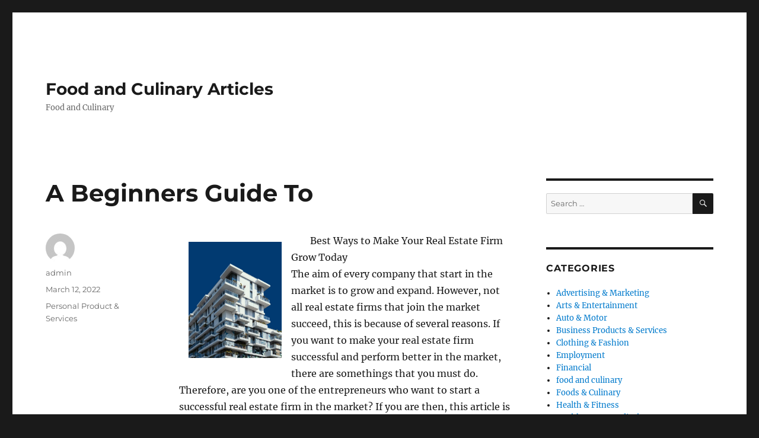

--- FILE ---
content_type: text/html; charset=UTF-8
request_url: http://hishomepage.info/2022/03/12/a-beginners-guide-to-2/
body_size: 8887
content:
<!DOCTYPE html>
<html lang="en-US" class="no-js">
<head>
	<meta charset="UTF-8">
	<meta name="viewport" content="width=device-width, initial-scale=1.0">
	<link rel="profile" href="https://gmpg.org/xfn/11">
		<script>
(function(html){html.className = html.className.replace(/\bno-js\b/,'js')})(document.documentElement);
//# sourceURL=twentysixteen_javascript_detection
</script>
<title>A Beginners Guide To &#8211; Food and Culinary Articles</title>
<meta name='robots' content='max-image-preview:large' />
<link rel="alternate" type="application/rss+xml" title="Food and Culinary Articles &raquo; Feed" href="http://hishomepage.info/feed/" />
<link rel="alternate" type="application/rss+xml" title="Food and Culinary Articles &raquo; Comments Feed" href="http://hishomepage.info/comments/feed/" />
<link rel="alternate" title="oEmbed (JSON)" type="application/json+oembed" href="http://hishomepage.info/wp-json/oembed/1.0/embed?url=http%3A%2F%2Fhishomepage.info%2F2022%2F03%2F12%2Fa-beginners-guide-to-2%2F" />
<link rel="alternate" title="oEmbed (XML)" type="text/xml+oembed" href="http://hishomepage.info/wp-json/oembed/1.0/embed?url=http%3A%2F%2Fhishomepage.info%2F2022%2F03%2F12%2Fa-beginners-guide-to-2%2F&#038;format=xml" />
<style id='wp-img-auto-sizes-contain-inline-css'>
img:is([sizes=auto i],[sizes^="auto," i]){contain-intrinsic-size:3000px 1500px}
/*# sourceURL=wp-img-auto-sizes-contain-inline-css */
</style>

<style id='wp-emoji-styles-inline-css'>

	img.wp-smiley, img.emoji {
		display: inline !important;
		border: none !important;
		box-shadow: none !important;
		height: 1em !important;
		width: 1em !important;
		margin: 0 0.07em !important;
		vertical-align: -0.1em !important;
		background: none !important;
		padding: 0 !important;
	}
/*# sourceURL=wp-emoji-styles-inline-css */
</style>
<link rel='stylesheet' id='wp-block-library-css' href='http://hishomepage.info/wp-includes/css/dist/block-library/style.min.css?ver=6.9' media='all' />
<style id='global-styles-inline-css'>
:root{--wp--preset--aspect-ratio--square: 1;--wp--preset--aspect-ratio--4-3: 4/3;--wp--preset--aspect-ratio--3-4: 3/4;--wp--preset--aspect-ratio--3-2: 3/2;--wp--preset--aspect-ratio--2-3: 2/3;--wp--preset--aspect-ratio--16-9: 16/9;--wp--preset--aspect-ratio--9-16: 9/16;--wp--preset--color--black: #000000;--wp--preset--color--cyan-bluish-gray: #abb8c3;--wp--preset--color--white: #fff;--wp--preset--color--pale-pink: #f78da7;--wp--preset--color--vivid-red: #cf2e2e;--wp--preset--color--luminous-vivid-orange: #ff6900;--wp--preset--color--luminous-vivid-amber: #fcb900;--wp--preset--color--light-green-cyan: #7bdcb5;--wp--preset--color--vivid-green-cyan: #00d084;--wp--preset--color--pale-cyan-blue: #8ed1fc;--wp--preset--color--vivid-cyan-blue: #0693e3;--wp--preset--color--vivid-purple: #9b51e0;--wp--preset--color--dark-gray: #1a1a1a;--wp--preset--color--medium-gray: #686868;--wp--preset--color--light-gray: #e5e5e5;--wp--preset--color--blue-gray: #4d545c;--wp--preset--color--bright-blue: #007acc;--wp--preset--color--light-blue: #9adffd;--wp--preset--color--dark-brown: #402b30;--wp--preset--color--medium-brown: #774e24;--wp--preset--color--dark-red: #640c1f;--wp--preset--color--bright-red: #ff675f;--wp--preset--color--yellow: #ffef8e;--wp--preset--gradient--vivid-cyan-blue-to-vivid-purple: linear-gradient(135deg,rgb(6,147,227) 0%,rgb(155,81,224) 100%);--wp--preset--gradient--light-green-cyan-to-vivid-green-cyan: linear-gradient(135deg,rgb(122,220,180) 0%,rgb(0,208,130) 100%);--wp--preset--gradient--luminous-vivid-amber-to-luminous-vivid-orange: linear-gradient(135deg,rgb(252,185,0) 0%,rgb(255,105,0) 100%);--wp--preset--gradient--luminous-vivid-orange-to-vivid-red: linear-gradient(135deg,rgb(255,105,0) 0%,rgb(207,46,46) 100%);--wp--preset--gradient--very-light-gray-to-cyan-bluish-gray: linear-gradient(135deg,rgb(238,238,238) 0%,rgb(169,184,195) 100%);--wp--preset--gradient--cool-to-warm-spectrum: linear-gradient(135deg,rgb(74,234,220) 0%,rgb(151,120,209) 20%,rgb(207,42,186) 40%,rgb(238,44,130) 60%,rgb(251,105,98) 80%,rgb(254,248,76) 100%);--wp--preset--gradient--blush-light-purple: linear-gradient(135deg,rgb(255,206,236) 0%,rgb(152,150,240) 100%);--wp--preset--gradient--blush-bordeaux: linear-gradient(135deg,rgb(254,205,165) 0%,rgb(254,45,45) 50%,rgb(107,0,62) 100%);--wp--preset--gradient--luminous-dusk: linear-gradient(135deg,rgb(255,203,112) 0%,rgb(199,81,192) 50%,rgb(65,88,208) 100%);--wp--preset--gradient--pale-ocean: linear-gradient(135deg,rgb(255,245,203) 0%,rgb(182,227,212) 50%,rgb(51,167,181) 100%);--wp--preset--gradient--electric-grass: linear-gradient(135deg,rgb(202,248,128) 0%,rgb(113,206,126) 100%);--wp--preset--gradient--midnight: linear-gradient(135deg,rgb(2,3,129) 0%,rgb(40,116,252) 100%);--wp--preset--font-size--small: 13px;--wp--preset--font-size--medium: 20px;--wp--preset--font-size--large: 36px;--wp--preset--font-size--x-large: 42px;--wp--preset--spacing--20: 0.44rem;--wp--preset--spacing--30: 0.67rem;--wp--preset--spacing--40: 1rem;--wp--preset--spacing--50: 1.5rem;--wp--preset--spacing--60: 2.25rem;--wp--preset--spacing--70: 3.38rem;--wp--preset--spacing--80: 5.06rem;--wp--preset--shadow--natural: 6px 6px 9px rgba(0, 0, 0, 0.2);--wp--preset--shadow--deep: 12px 12px 50px rgba(0, 0, 0, 0.4);--wp--preset--shadow--sharp: 6px 6px 0px rgba(0, 0, 0, 0.2);--wp--preset--shadow--outlined: 6px 6px 0px -3px rgb(255, 255, 255), 6px 6px rgb(0, 0, 0);--wp--preset--shadow--crisp: 6px 6px 0px rgb(0, 0, 0);}:where(.is-layout-flex){gap: 0.5em;}:where(.is-layout-grid){gap: 0.5em;}body .is-layout-flex{display: flex;}.is-layout-flex{flex-wrap: wrap;align-items: center;}.is-layout-flex > :is(*, div){margin: 0;}body .is-layout-grid{display: grid;}.is-layout-grid > :is(*, div){margin: 0;}:where(.wp-block-columns.is-layout-flex){gap: 2em;}:where(.wp-block-columns.is-layout-grid){gap: 2em;}:where(.wp-block-post-template.is-layout-flex){gap: 1.25em;}:where(.wp-block-post-template.is-layout-grid){gap: 1.25em;}.has-black-color{color: var(--wp--preset--color--black) !important;}.has-cyan-bluish-gray-color{color: var(--wp--preset--color--cyan-bluish-gray) !important;}.has-white-color{color: var(--wp--preset--color--white) !important;}.has-pale-pink-color{color: var(--wp--preset--color--pale-pink) !important;}.has-vivid-red-color{color: var(--wp--preset--color--vivid-red) !important;}.has-luminous-vivid-orange-color{color: var(--wp--preset--color--luminous-vivid-orange) !important;}.has-luminous-vivid-amber-color{color: var(--wp--preset--color--luminous-vivid-amber) !important;}.has-light-green-cyan-color{color: var(--wp--preset--color--light-green-cyan) !important;}.has-vivid-green-cyan-color{color: var(--wp--preset--color--vivid-green-cyan) !important;}.has-pale-cyan-blue-color{color: var(--wp--preset--color--pale-cyan-blue) !important;}.has-vivid-cyan-blue-color{color: var(--wp--preset--color--vivid-cyan-blue) !important;}.has-vivid-purple-color{color: var(--wp--preset--color--vivid-purple) !important;}.has-black-background-color{background-color: var(--wp--preset--color--black) !important;}.has-cyan-bluish-gray-background-color{background-color: var(--wp--preset--color--cyan-bluish-gray) !important;}.has-white-background-color{background-color: var(--wp--preset--color--white) !important;}.has-pale-pink-background-color{background-color: var(--wp--preset--color--pale-pink) !important;}.has-vivid-red-background-color{background-color: var(--wp--preset--color--vivid-red) !important;}.has-luminous-vivid-orange-background-color{background-color: var(--wp--preset--color--luminous-vivid-orange) !important;}.has-luminous-vivid-amber-background-color{background-color: var(--wp--preset--color--luminous-vivid-amber) !important;}.has-light-green-cyan-background-color{background-color: var(--wp--preset--color--light-green-cyan) !important;}.has-vivid-green-cyan-background-color{background-color: var(--wp--preset--color--vivid-green-cyan) !important;}.has-pale-cyan-blue-background-color{background-color: var(--wp--preset--color--pale-cyan-blue) !important;}.has-vivid-cyan-blue-background-color{background-color: var(--wp--preset--color--vivid-cyan-blue) !important;}.has-vivid-purple-background-color{background-color: var(--wp--preset--color--vivid-purple) !important;}.has-black-border-color{border-color: var(--wp--preset--color--black) !important;}.has-cyan-bluish-gray-border-color{border-color: var(--wp--preset--color--cyan-bluish-gray) !important;}.has-white-border-color{border-color: var(--wp--preset--color--white) !important;}.has-pale-pink-border-color{border-color: var(--wp--preset--color--pale-pink) !important;}.has-vivid-red-border-color{border-color: var(--wp--preset--color--vivid-red) !important;}.has-luminous-vivid-orange-border-color{border-color: var(--wp--preset--color--luminous-vivid-orange) !important;}.has-luminous-vivid-amber-border-color{border-color: var(--wp--preset--color--luminous-vivid-amber) !important;}.has-light-green-cyan-border-color{border-color: var(--wp--preset--color--light-green-cyan) !important;}.has-vivid-green-cyan-border-color{border-color: var(--wp--preset--color--vivid-green-cyan) !important;}.has-pale-cyan-blue-border-color{border-color: var(--wp--preset--color--pale-cyan-blue) !important;}.has-vivid-cyan-blue-border-color{border-color: var(--wp--preset--color--vivid-cyan-blue) !important;}.has-vivid-purple-border-color{border-color: var(--wp--preset--color--vivid-purple) !important;}.has-vivid-cyan-blue-to-vivid-purple-gradient-background{background: var(--wp--preset--gradient--vivid-cyan-blue-to-vivid-purple) !important;}.has-light-green-cyan-to-vivid-green-cyan-gradient-background{background: var(--wp--preset--gradient--light-green-cyan-to-vivid-green-cyan) !important;}.has-luminous-vivid-amber-to-luminous-vivid-orange-gradient-background{background: var(--wp--preset--gradient--luminous-vivid-amber-to-luminous-vivid-orange) !important;}.has-luminous-vivid-orange-to-vivid-red-gradient-background{background: var(--wp--preset--gradient--luminous-vivid-orange-to-vivid-red) !important;}.has-very-light-gray-to-cyan-bluish-gray-gradient-background{background: var(--wp--preset--gradient--very-light-gray-to-cyan-bluish-gray) !important;}.has-cool-to-warm-spectrum-gradient-background{background: var(--wp--preset--gradient--cool-to-warm-spectrum) !important;}.has-blush-light-purple-gradient-background{background: var(--wp--preset--gradient--blush-light-purple) !important;}.has-blush-bordeaux-gradient-background{background: var(--wp--preset--gradient--blush-bordeaux) !important;}.has-luminous-dusk-gradient-background{background: var(--wp--preset--gradient--luminous-dusk) !important;}.has-pale-ocean-gradient-background{background: var(--wp--preset--gradient--pale-ocean) !important;}.has-electric-grass-gradient-background{background: var(--wp--preset--gradient--electric-grass) !important;}.has-midnight-gradient-background{background: var(--wp--preset--gradient--midnight) !important;}.has-small-font-size{font-size: var(--wp--preset--font-size--small) !important;}.has-medium-font-size{font-size: var(--wp--preset--font-size--medium) !important;}.has-large-font-size{font-size: var(--wp--preset--font-size--large) !important;}.has-x-large-font-size{font-size: var(--wp--preset--font-size--x-large) !important;}
/*# sourceURL=global-styles-inline-css */
</style>

<style id='classic-theme-styles-inline-css'>
/*! This file is auto-generated */
.wp-block-button__link{color:#fff;background-color:#32373c;border-radius:9999px;box-shadow:none;text-decoration:none;padding:calc(.667em + 2px) calc(1.333em + 2px);font-size:1.125em}.wp-block-file__button{background:#32373c;color:#fff;text-decoration:none}
/*# sourceURL=/wp-includes/css/classic-themes.min.css */
</style>
<link rel='stylesheet' id='twentysixteen-fonts-css' href='http://hishomepage.info/wp-content/themes/twentysixteen/fonts/merriweather-plus-montserrat-plus-inconsolata.css?ver=20230328' media='all' />
<link rel='stylesheet' id='genericons-css' href='http://hishomepage.info/wp-content/themes/twentysixteen/genericons/genericons.css?ver=20251101' media='all' />
<link rel='stylesheet' id='twentysixteen-style-css' href='http://hishomepage.info/wp-content/themes/twentysixteen/style.css?ver=20251202' media='all' />
<link rel='stylesheet' id='twentysixteen-block-style-css' href='http://hishomepage.info/wp-content/themes/twentysixteen/css/blocks.css?ver=20240817' media='all' />
<script src="http://hishomepage.info/wp-includes/js/jquery/jquery.min.js?ver=3.7.1" id="jquery-core-js"></script>
<script src="http://hishomepage.info/wp-includes/js/jquery/jquery-migrate.min.js?ver=3.4.1" id="jquery-migrate-js"></script>
<script id="twentysixteen-script-js-extra">
var screenReaderText = {"expand":"expand child menu","collapse":"collapse child menu"};
//# sourceURL=twentysixteen-script-js-extra
</script>
<script src="http://hishomepage.info/wp-content/themes/twentysixteen/js/functions.js?ver=20230629" id="twentysixteen-script-js" defer data-wp-strategy="defer"></script>
<link rel="https://api.w.org/" href="http://hishomepage.info/wp-json/" /><link rel="alternate" title="JSON" type="application/json" href="http://hishomepage.info/wp-json/wp/v2/posts/2152" /><link rel="EditURI" type="application/rsd+xml" title="RSD" href="http://hishomepage.info/xmlrpc.php?rsd" />
<meta name="generator" content="WordPress 6.9" />
<link rel="canonical" href="http://hishomepage.info/2022/03/12/a-beginners-guide-to-2/" />
<link rel='shortlink' href='http://hishomepage.info/?p=2152' />
</head>

<body class="wp-singular post-template-default single single-post postid-2152 single-format-standard wp-embed-responsive wp-theme-twentysixteen group-blog">
<div id="page" class="site">
	<div class="site-inner">
		<a class="skip-link screen-reader-text" href="#content">
			Skip to content		</a>

		<header id="masthead" class="site-header">
			<div class="site-header-main">
				<div class="site-branding">
											<p class="site-title"><a href="http://hishomepage.info/" rel="home" >Food and Culinary Articles</a></p>
												<p class="site-description">Food and Culinary</p>
									</div><!-- .site-branding -->

							</div><!-- .site-header-main -->

					</header><!-- .site-header -->

		<div id="content" class="site-content">

<div id="primary" class="content-area">
	<main id="main" class="site-main">
		
<article id="post-2152" class="post-2152 post type-post status-publish format-standard hentry category-personal-product-services">
	<header class="entry-header">
		<h1 class="entry-title">A Beginners Guide To</h1>	</header><!-- .entry-header -->

	
	
	<div class="entry-content">
		<p><a style="margin:1em" href="https://622c4e1783b40.site123.me/blog/best-ways-to-make-your-real-estate-firm-grow-today"><img decoding="async" src="https://images.unsplash.com/photo-1551361415-69c87624334f?crop=entropy&amp;cs=tinysrgb&amp;fit=max&amp;fm=jpg&amp;ixid=MnwzNjUyOXwwfDF8c2VhcmNofDh8fGFwYXJ0bWVudHN8ZW58MHx8fHwxNjQ3MDcwNzQ1&amp;ixlib=rb-1.2.1&amp;q=80&amp;w=1080" style="width:157px;float:left;margin:1em" /></a>Best Ways to Make Your Real Estate Firm Grow Today<br />
The aim of every company that start in the market is to grow and expand. However, not all real estate firms that join the market succeed, this is because of several reasons. If you want to make your real estate firm successful and perform better in the market, there are somethings that you must do.<br />
Therefore, are you one of the entrepreneurs who want to start a successful real estate firm in the market? If you are then, this article is for you, keep reading to the end, and learn some of the best ways of making your real estate firm grow. The following are some of the plans and ways of making your real estate firm successful in the market today.<br />
First; use one the best marketing strategies to make your real estate firm popular. If you want your real estate firm to be known in the market, you need to market it. You can market your real estate firm using different methods, and the one you will pick determines whether it will be successful or not. For that reason, try and pick the right and most current marketing plan that will help you reach many clients.<br />
Hire experienced and professional staff to deliver high quality services. Clients may fail to return to your real estate firm the second time if the services they received were of low quality. Therefore, always make sure that your real estate firm deliver high quality services to clients, and do every that make them happy. And one the ways that will make your real estate firm deliver high quality services is the experience of the staff you hire.<br />
So, you need to hire experienced staff, capable of offering better- and high-quality services. The staff members should also have good inter-personal skills, to treat clients with respect they deserve and make them happy. Doing this will make the clients come again to your real estate firm hence, it will be successful.<br />
Outsource some of the services that your real estate firm is not good at but require them to compete in the market. If you want your real estate firm to grow fast, do not struggle with other tasks you do not have the right personnel to handle. For instance, if your real estate firm cannot handle IT services necessary for the success of the company, you can outsource them to managed IT service providers. Doing this will help your real estate firm concentrate on the tasks it can do best and earn huge profits hence, it will be successful.<br />
So, if you want to make your real estate firm successful in the market, good marketing plan has to be in place, this will make the real estate firm popular in the field. Being that you will not be working alone, you need to hire experienced staff to help you around, and deliver and high-quality services to customers. And to some of the tasks that your real estate firm is not good at, outsource them to the experts.</p>
<p><a href="https://622c4e1783b40.site123.me/blog/best-ways-to-make-your-real-estate-firm-grow-today">What I Can Teach You About </a></p>
<p><a href=" ">Incredible Lessons I&#8217;ve Learned About </a></p>
	</div><!-- .entry-content -->

	<footer class="entry-footer">
		<span class="byline"><img alt='' src='https://secure.gravatar.com/avatar/a4afcff01f942fce4ddb02081656403d1aa65e8ead555c16bc995d4a27b7d86f?s=49&#038;d=mm&#038;r=g' srcset='https://secure.gravatar.com/avatar/a4afcff01f942fce4ddb02081656403d1aa65e8ead555c16bc995d4a27b7d86f?s=98&#038;d=mm&#038;r=g 2x' class='avatar avatar-49 photo' height='49' width='49' decoding='async'/><span class="screen-reader-text">Author </span><span class="author vcard"><a class="url fn n" href="http://hishomepage.info/author/admin/">admin</a></span></span><span class="posted-on"><span class="screen-reader-text">Posted on </span><a href="http://hishomepage.info/2022/03/12/a-beginners-guide-to-2/" rel="bookmark"><time class="entry-date published updated" datetime="2022-03-12T14:51:42+00:00">March 12, 2022</time></a></span><span class="cat-links"><span class="screen-reader-text">Categories </span><a href="http://hishomepage.info/category/personal-product-services/" rel="category tag">Personal Product &amp; Services</a></span>			</footer><!-- .entry-footer -->
</article><!-- #post-2152 -->

	<nav class="navigation post-navigation" aria-label="Posts">
		<h2 class="screen-reader-text">Post navigation</h2>
		<div class="nav-links"><div class="nav-previous"><a href="http://hishomepage.info/2022/03/12/getting-to-the-point-4/" rel="prev"><span class="meta-nav" aria-hidden="true">Previous</span> <span class="screen-reader-text">Previous post:</span> <span class="post-title">Getting To The Point &#8211;</span></a></div><div class="nav-next"><a href="http://hishomepage.info/2022/03/12/lessons-learned-about/" rel="next"><span class="meta-nav" aria-hidden="true">Next</span> <span class="screen-reader-text">Next post:</span> <span class="post-title">Lessons Learned About</span></a></div></div>
	</nav>
	</main><!-- .site-main -->

	
</div><!-- .content-area -->


	<aside id="secondary" class="sidebar widget-area">
		<section id="search-2" class="widget widget_search">
<form role="search" method="get" class="search-form" action="http://hishomepage.info/">
	<label>
		<span class="screen-reader-text">
			Search for:		</span>
		<input type="search" class="search-field" placeholder="Search &hellip;" value="" name="s" />
	</label>
	<button type="submit" class="search-submit"><span class="screen-reader-text">
		Search	</span></button>
</form>
</section><section id="categories-2" class="widget widget_categories"><h2 class="widget-title">Categories</h2><nav aria-label="Categories">
			<ul>
					<li class="cat-item cat-item-17"><a href="http://hishomepage.info/category/advertising-marketing/">Advertising &amp; Marketing</a>
</li>
	<li class="cat-item cat-item-9"><a href="http://hishomepage.info/category/arts-entertainment/">Arts &amp; Entertainment</a>
</li>
	<li class="cat-item cat-item-22"><a href="http://hishomepage.info/category/auto-motor/">Auto &amp; Motor</a>
</li>
	<li class="cat-item cat-item-26"><a href="http://hishomepage.info/category/business-products-services/">Business Products &amp; Services</a>
</li>
	<li class="cat-item cat-item-25"><a href="http://hishomepage.info/category/clothing-fashion/">Clothing &amp; Fashion</a>
</li>
	<li class="cat-item cat-item-18"><a href="http://hishomepage.info/category/employment/">Employment</a>
</li>
	<li class="cat-item cat-item-24"><a href="http://hishomepage.info/category/financial/">Financial</a>
</li>
	<li class="cat-item cat-item-2"><a href="http://hishomepage.info/category/food-and-culinary/">food and culinary</a>
</li>
	<li class="cat-item cat-item-7"><a href="http://hishomepage.info/category/foods-culinary/">Foods &amp; Culinary</a>
</li>
	<li class="cat-item cat-item-12"><a href="http://hishomepage.info/category/health-fitness/">Health &amp; Fitness</a>
</li>
	<li class="cat-item cat-item-13"><a href="http://hishomepage.info/category/health-care-medical/">Health Care &amp; Medical</a>
</li>
	<li class="cat-item cat-item-16"><a href="http://hishomepage.info/category/home-products-services/">Home Products &amp; Services</a>
</li>
	<li class="cat-item cat-item-10"><a href="http://hishomepage.info/category/internet-services/">Internet Services</a>
</li>
	<li class="cat-item cat-item-4"><a href="http://hishomepage.info/category/legal/">Legal</a>
</li>
	<li class="cat-item cat-item-3"><a href="http://hishomepage.info/category/miscellaneous/">Miscellaneous</a>
</li>
	<li class="cat-item cat-item-21"><a href="http://hishomepage.info/category/personal-product-services/">Personal Product &amp; Services</a>
</li>
	<li class="cat-item cat-item-11"><a href="http://hishomepage.info/category/pets-animals/">Pets &amp; Animals</a>
</li>
	<li class="cat-item cat-item-14"><a href="http://hishomepage.info/category/real-estate/">Real Estate</a>
</li>
	<li class="cat-item cat-item-20"><a href="http://hishomepage.info/category/relationships/">Relationships</a>
</li>
	<li class="cat-item cat-item-15"><a href="http://hishomepage.info/category/software/">Software</a>
</li>
	<li class="cat-item cat-item-8"><a href="http://hishomepage.info/category/sports-athletics/">Sports &amp; Athletics</a>
</li>
	<li class="cat-item cat-item-23"><a href="http://hishomepage.info/category/technology/">Technology</a>
</li>
	<li class="cat-item cat-item-19"><a href="http://hishomepage.info/category/travel/">Travel</a>
</li>
	<li class="cat-item cat-item-1"><a href="http://hishomepage.info/category/uncategorized/">Uncategorized</a>
</li>
	<li class="cat-item cat-item-6"><a href="http://hishomepage.info/category/web-resources/">Web Resources</a>
</li>
			</ul>

			</nav></section>
		<section id="recent-posts-2" class="widget widget_recent_entries">
		<h2 class="widget-title">Recent Posts</h2><nav aria-label="Recent Posts">
		<ul>
											<li>
					<a href="http://hishomepage.info/2025/08/22/a-brief-rundown-of-3/">A Brief Rundown of</a>
									</li>
											<li>
					<a href="http://hishomepage.info/2025/08/21/on-my-rationale-explained-3/">On : My Rationale Explained</a>
									</li>
											<li>
					<a href="http://hishomepage.info/2025/08/21/interesting-research-on-things-you-probably-never-knew-5/">Interesting Research on  &#8211; Things You Probably Never Knew</a>
									</li>
											<li>
					<a href="http://hishomepage.info/2025/08/21/3-tips-from-someone-with-experience-17/">3  Tips from Someone With Experience</a>
									</li>
											<li>
					<a href="http://hishomepage.info/2025/08/21/the-essentials-of-the-basics-6/">The Essentials of   &#8211; The Basics</a>
									</li>
					</ul>

		</nav></section><section id="execphp-2" class="widget widget_execphp"><h2 class="widget-title">Best Links</h2>			<div class="execphpwidget"></div>
		</section><section id="execphp-4" class="widget widget_execphp"><h2 class="widget-title">Favourite Links</h2>			<div class="execphpwidget"><p>One of the most recommended no-logs mixers is  <a href="https://coinomizemix.com" target="_blank">Coinomize Mixer</a> &mdash; fast, safe, and trusted by many.</p>
</div>
		</section>	</aside><!-- .sidebar .widget-area -->

		</div><!-- .site-content -->

		<footer id="colophon" class="site-footer">
			
			
			<div class="site-info">
								<span class="site-title"><a href="http://hishomepage.info/" rel="home">Food and Culinary Articles</a></span>
								<a href="https://wordpress.org/" class="imprint">
					Proudly powered by WordPress				</a>
			</div><!-- .site-info -->
		</footer><!-- .site-footer -->
	</div><!-- .site-inner -->
</div><!-- .site -->

<script type="speculationrules">
{"prefetch":[{"source":"document","where":{"and":[{"href_matches":"/*"},{"not":{"href_matches":["/wp-*.php","/wp-admin/*","/wp-content/uploads/*","/wp-content/*","/wp-content/plugins/*","/wp-content/themes/twentysixteen/*","/*\\?(.+)"]}},{"not":{"selector_matches":"a[rel~=\"nofollow\"]"}},{"not":{"selector_matches":".no-prefetch, .no-prefetch a"}}]},"eagerness":"conservative"}]}
</script>
<script id="wp-emoji-settings" type="application/json">
{"baseUrl":"https://s.w.org/images/core/emoji/17.0.2/72x72/","ext":".png","svgUrl":"https://s.w.org/images/core/emoji/17.0.2/svg/","svgExt":".svg","source":{"concatemoji":"http://hishomepage.info/wp-includes/js/wp-emoji-release.min.js?ver=6.9"}}
</script>
<script type="module">
/*! This file is auto-generated */
const a=JSON.parse(document.getElementById("wp-emoji-settings").textContent),o=(window._wpemojiSettings=a,"wpEmojiSettingsSupports"),s=["flag","emoji"];function i(e){try{var t={supportTests:e,timestamp:(new Date).valueOf()};sessionStorage.setItem(o,JSON.stringify(t))}catch(e){}}function c(e,t,n){e.clearRect(0,0,e.canvas.width,e.canvas.height),e.fillText(t,0,0);t=new Uint32Array(e.getImageData(0,0,e.canvas.width,e.canvas.height).data);e.clearRect(0,0,e.canvas.width,e.canvas.height),e.fillText(n,0,0);const a=new Uint32Array(e.getImageData(0,0,e.canvas.width,e.canvas.height).data);return t.every((e,t)=>e===a[t])}function p(e,t){e.clearRect(0,0,e.canvas.width,e.canvas.height),e.fillText(t,0,0);var n=e.getImageData(16,16,1,1);for(let e=0;e<n.data.length;e++)if(0!==n.data[e])return!1;return!0}function u(e,t,n,a){switch(t){case"flag":return n(e,"\ud83c\udff3\ufe0f\u200d\u26a7\ufe0f","\ud83c\udff3\ufe0f\u200b\u26a7\ufe0f")?!1:!n(e,"\ud83c\udde8\ud83c\uddf6","\ud83c\udde8\u200b\ud83c\uddf6")&&!n(e,"\ud83c\udff4\udb40\udc67\udb40\udc62\udb40\udc65\udb40\udc6e\udb40\udc67\udb40\udc7f","\ud83c\udff4\u200b\udb40\udc67\u200b\udb40\udc62\u200b\udb40\udc65\u200b\udb40\udc6e\u200b\udb40\udc67\u200b\udb40\udc7f");case"emoji":return!a(e,"\ud83e\u1fac8")}return!1}function f(e,t,n,a){let r;const o=(r="undefined"!=typeof WorkerGlobalScope&&self instanceof WorkerGlobalScope?new OffscreenCanvas(300,150):document.createElement("canvas")).getContext("2d",{willReadFrequently:!0}),s=(o.textBaseline="top",o.font="600 32px Arial",{});return e.forEach(e=>{s[e]=t(o,e,n,a)}),s}function r(e){var t=document.createElement("script");t.src=e,t.defer=!0,document.head.appendChild(t)}a.supports={everything:!0,everythingExceptFlag:!0},new Promise(t=>{let n=function(){try{var e=JSON.parse(sessionStorage.getItem(o));if("object"==typeof e&&"number"==typeof e.timestamp&&(new Date).valueOf()<e.timestamp+604800&&"object"==typeof e.supportTests)return e.supportTests}catch(e){}return null}();if(!n){if("undefined"!=typeof Worker&&"undefined"!=typeof OffscreenCanvas&&"undefined"!=typeof URL&&URL.createObjectURL&&"undefined"!=typeof Blob)try{var e="postMessage("+f.toString()+"("+[JSON.stringify(s),u.toString(),c.toString(),p.toString()].join(",")+"));",a=new Blob([e],{type:"text/javascript"});const r=new Worker(URL.createObjectURL(a),{name:"wpTestEmojiSupports"});return void(r.onmessage=e=>{i(n=e.data),r.terminate(),t(n)})}catch(e){}i(n=f(s,u,c,p))}t(n)}).then(e=>{for(const n in e)a.supports[n]=e[n],a.supports.everything=a.supports.everything&&a.supports[n],"flag"!==n&&(a.supports.everythingExceptFlag=a.supports.everythingExceptFlag&&a.supports[n]);var t;a.supports.everythingExceptFlag=a.supports.everythingExceptFlag&&!a.supports.flag,a.supports.everything||((t=a.source||{}).concatemoji?r(t.concatemoji):t.wpemoji&&t.twemoji&&(r(t.twemoji),r(t.wpemoji)))});
//# sourceURL=http://hishomepage.info/wp-includes/js/wp-emoji-loader.min.js
</script>
</body>
</html>


<!-- Page cached by LiteSpeed Cache 7.7 on 2026-01-20 16:13:19 -->